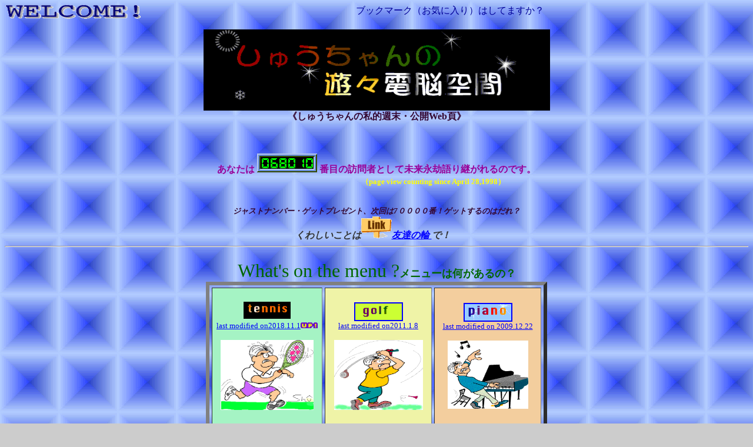

--- FILE ---
content_type: text/html
request_url: http://www.asahi-net.or.jp/~ww7s-knys/index.html
body_size: 2497
content:
<HTML>  
<HEAD>
  <META NAME="GENERATOR" CONTENT="Adobe PageMill 3.0J Mac">
  <META HTTP-EQUIV="Content-Type" CONTENT="text/html;CHARSET=x-sjis">
  <TITLE>Welcome to Shuchan's homepage</TITLE>
</HEAD>
<BODY TEXT="#330730" BGCOLOR="#cccccc" LINK="#0000ff" BACKGROUND="095.gif">

<P><CENTER><IMG SRC="other_welcome2.gif" WIDTH="231" HEIGHT="24"
ALIGN="LEFT" NATURALSIZEFLAG="0"><A NAME="anchor95359"></A><FONT
 COLOR="#000099">　</FONT><FONT COLOR="#000099" FACE="Osaka">ブックマーク（お気に入り）はしてますか？</FONT><BR
CLEAR="ALL"><BR>
<IMG SRC="newtitle.gif" WIDTH="589" HEIGHT="138" ALIGN="BOTTOM"
NATURALSIZEFLAG="0"><BR>
<B><FONT FACE="Osaka">《しゅうちゃんの私的週末・公開Web頁》</FONT></B></CENTER></P>

<P><CENTER><SCRIPT LANGUAGE="JavaScript"><VAR></SCRIPT></head><body onLoad=disp()><BR>
<BR>
<B><FONT COLOR="#990099" FACE="Osaka">あなたは <IMG SRC="http://cgi.asahi-net.or.jp/cgi-bin/Count.cgi?df=ww7s-knys-index.dat"
ALT="" ALIGN="BOTTOM"> 番目の訪問者として未来永劫語り継がれるのです。<BR>
　　　　　　　　　　　　　</FONT><FONT COLOR="#ffff00" SIZE="-1" FACE="Osaka">（page
view counting since April 28,1998） </FONT><FONT COLOR="#990099"
 SIZE="-1" FACE="Osaka">　</FONT></B></VAR></CENTER></P>

<P><CENTER><B><VAR><FONT SIZE="-1"><BR>
</FONT><FONT SIZE="-1" FACE="Osaka">ジャストナンバー・ゲットプレゼント、次回は7００００番！ゲットするのはだれ？<BR>
</FONT><FONT COLOR="#333333" FACE="Osaka">くわしいことは</FONT></VAR></B><VAR><FONT
 COLOR="#333333" FACE="Osaka"><IMG SRC="05-04.gif" WIDTH="52"
HEIGHT="37" ALIGN="BOTTOM" BORDER="0" NATURALSIZEFLAG="3"></FONT><B><FONT
 FACE="Osaka"><A HREF="friend2.html">友達の輪 </A></FONT><FONT COLOR="#333333"
 FACE="Osaka">で！</FONT><FONT SIZE="-1" FACE="Osaka">　<BR>
</FONT></B><FONT SIZE="-1"><HR><BR>
</FONT></VAR><TABLE WIDTH="580" HEIGHT="534" BORDER="6" CELLSPACING="4"
CELLPADDING="2">
  <CAPTION ALIGN="TOP"><FONT COLOR="#006600" SIZE="+3">What's on the menu ?</FONT><B><FONT
 COLOR="#006600" SIZE="+1">メニューは何があるの？</FONT></B></CAPTION>
   
  <TR>
    <TD WIDTH="34%" HEIGHT="203" BGCOLOR="#a5f3c4">
      <P><CENTER><A HREF="tennis.html"><IMG SRC="menutennis2.gif" 
      WIDTH="80" HEIGHT="29" ALIGN="BOTTOM" NATURALSIZEFLAG="3"><BR>
      <FONT SIZE="-1">last modified on2018.11.1</FONT></A><B><FONT SIZE="+2"
       FACE="HG関隷書体"><IMG SRC="UP05.gif" WIDTH="29" HEIGHT="16" ALIGN="BOTTOM"
      BORDER="0" NATURALSIZEFLAG="0"></FONT></B></CENTER></P>

      <P><CENTER><IMG SRC="tennisilust.gif" WIDTH="158" HEIGHT="119"
      NATURALSIZEFLAG="0" ALIGN="BOTTOM"></CENTER>
    </TD>
    <TD WIDTH="33%" BGCOLOR="#eff3a7">
      <P><CENTER><A HREF="golf.html"><IMG SRC="menugolf.gif" WIDTH="79"
      HEIGHT="28" ALIGN="BOTTOM" NATURALSIZEFLAG="3" BORDER="2"><BR>
      <FONT SIZE="-1">last modified on2011.1.8</FONT></A></CENTER></P>

      <P><CENTER><IMG SRC="golf.gif" WIDTH="151" HEIGHT="119" NATURALSIZEFLAG="0"
      ALIGN="BOTTOM"></CENTER>
    </TD>
    <TD WIDTH="33%" BGCOLOR="#f3ce9e">
      <P><CENTER><A HREF="piano.html"><IMG SRC="menupiano.gif" WIDTH="79"
      HEIGHT="28" ALIGN="BOTTOM" NATURALSIZEFLAG="3" BORDER="2"><BR>
      <FONT SIZE="-1">last modified on 2009.12.22</FONT></A></CENTER></P>

      <P><CENTER><IMG SRC="pianist.gif" WIDTH="137" HEIGHT="116" NATURALSIZEFLAG="0"
      ALIGN="BOTTOM"></CENTER>
    </TD>
  </TR>
  <TR>
    <TD COLSPAN="2" BGCOLOR="#d1d5f3">
      <P><CENTER><A HREF="yama.html"><IMG SRC="menuspa.gif" WIDTH="150"
      HEIGHT="28" ALIGN="MIDDLE" NATURALSIZEFLAG="3" BORDER="2">山と温泉！<BR>
      </A><FONT SIZE="-1">last modified on 2003.5.8</FONT></CENTER></P>

      <P><CENTER><IMG SRC="spa.gif" WIDTH="196" HEIGHT="128" ALIGN="BOTTOM"
      NATURALSIZEFLAG="0"><BR>
      </CENTER>
    </TD>
    <TD HEIGHT="242" BGCOLOR="#f3b8dd">
      <P><CENTER><A HREF="sanukiudon.html"><IMG SRC="menuudon.gif"
      WIDTH="150" HEIGHT="28" ALIGN="BOTTOM" NATURALSIZEFLAG="3" BORDER="2"><BR>
      <FONT SIZE="-1">last modified on 2006.8.31</FONT></A><BR>
      <B><FONT COLOR="#ff0000" FACE="Osaka">しゅうちゃんはうどんに関してはうるさいのだ！！！</FONT></B></CENTER></P>

      <P><CENTER><IMG SRC="udon.gif" WIDTH="121" HEIGHT="108" NATURALSIZEFLAG="0"
      ALIGN="BOTTOM"></CENTER>
    </TD>
  </TR>
</TABLE></CENTER></P>

<P><CENTER><VAR><HR><STRONG><FONT COLOR="#000099" SIZE="+1">「</FONT><B><FONT
 COLOR="#000099" SIZE="+1" FACE="平成明朝">とりわきていふべきふしはあらねども、ただおもしろくけふもくらしつ」徳川慶喜</FONT></B></STRONG><HR><BR>
　　　　　<I><FONT FACE="HG創英丸ポップ体">　</FONT><B><EM><FONT FACE="平成明朝">昨日　また　かくてありけり　　　　今日もまた　かくてありなむ<BR>
　　　　　　　　　　この命　なにをあくせく　　　明日をのみ　思ひわづらふ　　　島崎藤村</FONT></EM></B></I><HR>
</VAR><TABLE WIDTH="425" BORDER="5" CELLSPACING="2" CELLPADDING="0"
HEIGHT="163">
  <CAPTION ALIGN="TOP"><I><TT><FONT COLOR="#ff0000" SIZE="+2">menu</FONT><FONT COLOR="#ff0099"
 SIZE="+2">番外編</FONT><FONT COLOR="#000000" SIZE="+2">　</FONT></TT></I><FONT
 COLOR="#000000" SIZE="+2">What's on the menu ?</FONT><FONT COLOR="#000000"
 SIZE="-1">メニューは何があるの？</FONT><B><I><TT><FONT COLOR="#000000">　</FONT></TT></I></B></CAPTION>
   
  <TR>
    <TD BGCOLOR="#d4ffea" HEIGHT="36">
      <P><CENTER><A HREF="profile.html">【しゅうちゃんのプロフィル】<BR>
      <FONT SIZE="-1">last modified on 2012.4.8</FONT></A></CENTER></TD>
  </TR>
  <TR>
    <TD BGCOLOR="#ff858f" HEIGHT="55">
      <P><CENTER><B><FONT SIZE="+2" FACE="Osaka"><A HREF="diary.now.html">しゅうちゃんはノーテン記</A></FONT></B><BR>
      <FONT SIZE="-1" FACE="Osaka">ブログで現在進行中</FONT><B><FONT SIZE="+2"
       FACE="HG関隷書体"><IMG SRC="UP05.gif" WIDTH="29" HEIGHT="16" ALIGN="BOTTOM"
      BORDER="0" NATURALSIZEFLAG="0"></FONT></B></CENTER></TD>
  </TR>
  <TR>
    <TD BGCOLOR="#ebffd7" HEIGHT="53">
      <P><CENTER><A HREF="2-11story.index.html"><IMG SRC="2-11title.gif"
      WIDTH="153" HEIGHT="25" NATURALSIZEFLAG="0" ALIGN="BOTTOM"></A><BR>
      <FONT SIZE="-2">l</FONT><FONT SIZE="-1">ast modified on 2010.5.4</FONT></CENTER></TD>
  </TR>
</TABLE><VAR><BR>
<HR></VAR></CENTER></P>

<P><VAR>【データ情報 】<BR>
<FONT SIZE="-1">※作成にAdobe PageMill3.0を使用、Internert Explorer4.5、Netscape
Navigator 3.01、に対応　　　<BR>
※利用素材＝Niftyserve素材集、サンプラス社「クイックアートクラブ」、GーTOOL素材集　<BR>
※カウントはasahi-netのCGIサービスを利用　　　<BR>
※しゅうちゃんイラストは、しゅうちゃんの職場で大先輩のデザイナー、横山純雄氏にお願いしました。<BR>
</FONT><HR ALIGN=LEFT><FONT COLOR="#330099" SIZE="-1">毎日、少しずつ更新しております。ご感想は</FONT><FONT
 SIZE="+1">　</FONT><IMG SRC="yubi.gif" WIDTH="90" HEIGHT="14" 
ALIGN="BOTTOM" NATURALSIZEFLAG="3"><FONT SIZE="+2">　</FONT><FONT
 SIZE="-1"><A HREF="mailto:smash6-1@asa.email.ne.jp">こちらまで</A></FONT></VAR>

</BODY>
</HTML>
